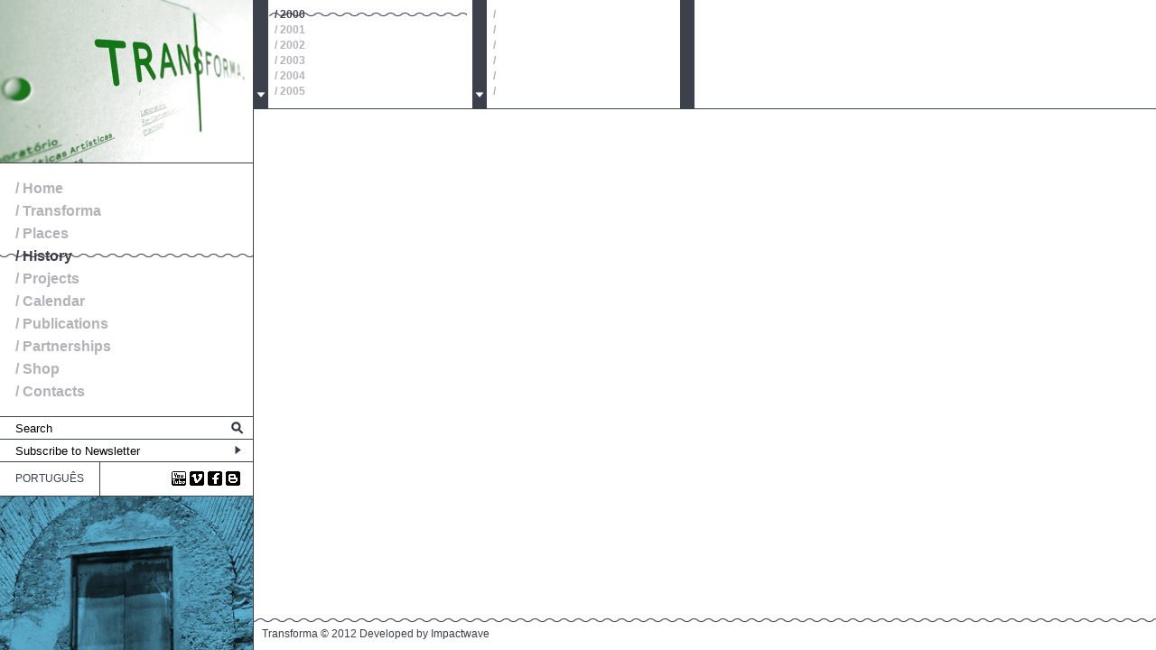

--- FILE ---
content_type: text/html; charset=UTF-8
request_url: https://transforma.org.pt/en/?/historial/doismil/dessemos-cor-vida
body_size: 2355
content:
<!doctype html> <html lang="pt"> <head> <meta charset="UTF-8" /> <title></title> <meta name="description" content="" /> <meta name="keywords" content="" /> <meta name="viewport" content="width=device-width, initial-scale=1.0" /> <link href="favicon.ico" type="text/css" rel="shortcut icon"> <link rel="stylesheet" type="text/css" href="/assets/themes/site/style.css"/>
<!-- JavaScript -->
<!--[if IE]><![endif]-->
<!--[if lt IE 9]><script type="text/javascript" src="http://html5shiv.googlecode.com/svn/trunk/html5.js"></script><![endif]-->
</head>
<body>
<form method="POST">
<input type="hidden" name="_action"/>
<div id="container"><aside> <div id="logo"> <a href="?/home" class="logo" title="Transforma - Laboratório para Práticas Artísticas Contemporâneas"> <img src="/assets/themes/site/i/logos/logo1.jpg" width="280" height="180">
</a>
</div>
<nav role="navigation">
<ul>
<li><a class="MenuItem" href="?/home">
<span class="text">
/ Home</span>
</a>
</li>
<li><a class="MenuItem" href="?/transforma">
<span class="text">
/ Transforma</span>
</a>
</li>
<li><a class="MenuItem" href="?/espacos">
<span class="text">
/ Places</span>
</a>
</li>
<li><a class="MenuItem selected" href="?/historial">
<span class="text">
/ History</span>
</a>
</li>
<li><a class="MenuItem" href="?/projetos">
<span class="text">
/ Projects</span>
</a>
</li>
<li><a class="MenuItem" href="?/agenda">
<span class="text">
/ Calendar</span>
</a>
</li>
<li><a class="MenuItem" href="?/publicacoes">
<span class="text">
/ Publications</span>
</a>
</li>
<li><a class="MenuItem" href="?/parcerias">
<span class="text">
/ Partnerships</span>
</a>
</li>
<li><a class="MenuItem" href="?/loja">
<span class="text">
/ Shop</span>
</a>
</li>
<li><a class="MenuItem" href="?/contatos">
<span class="text">
/ Contacts</span>
</a>
</li>
</ul>
</nav>
<div id="search">
<input id="searchField" onblur="if(this.value == '') this.value='Search' ;" onfocus="if(this.value == 'Search') this.value='';" value="Search" type="text" onkeypress="return checkEnter(event)" />
<a id="bt_search" href="javascript:search()"></a>
</div>
<div id="newsletter">
<input type="text" name="newsletter_value" value="Subscribe to Newsletter" onFocus="if(this.value == 'Subscribe to Newsletter') this.value='';"  onblur="if(this.value == '') this.value='Subscribe to Newsletter' ;" />
<a href="javascript:doAction('subscribeNewsletter');"></a>
</div>
<div id="lang_social">
<ul id="lang"><li class="visible"><a href="javascript:doAction('setLang','pt');">Português</a></li></ul>
<ul id="social">
<li><a href="http://www.youtube.com/user/Transforma2000" class="youtube" title="youtube" target="_blank"></a></li>
<li><a href="http://vimeo.com/user10058421" class="vimeo" title="vimeo" target="_blank"></a></li>
<li><a href="https://www.facebook.com/pages/Transforma/136778556341089" class="facebook" title="facebook" target="_blank"></a></li>
<li><a href="http://blogdatransforma.wordpress.com/" class="blog" title="blog" target="_blank"></a></li>
<!--<li><a href="https://twitter.com/#!/Transforma_tv" class="twitter" title="twitter" target="_blank"></a></li>-->
</ul>
</div>
<div id="sidebar_img"></div>
</aside><section id="navegation">
<div id="menu_1">
<div class="controls">
<a href="#" class="controls1" id="up1"></a>
<a href="#" class="controls1" id="down1"></a>
</div><div class="wrap_ul">
<ul><li><a href="#" class="selected">/ 2000</a></li><li><a href="?/historial/doismileum">/ 2001</a></li><li><a href="?/historial/doismiledois">/ 2002</a></li><li><a href="?/historial/doismiletres">/ 2003</a></li><li><a href="?/historial/doismilequatro">/ 2004</a></li><li><a href="?/historial/doismilecinco">/ 2005</a></li><li><a href="?/historial/doismileseis">/ 2006</a></li><li><a href="?/historial/doismilesete">/ 2007</a></li><li><a href="?/historial/doismileoito">/ 2008</a></li><li><a href="?/historial/doismilenove">/ 2009</a></li><li><a href="?/historial/doismiledez">/ 2010</a></li><li><a href="?/historial/doismileonze">/ 2011</a></li><li><a href="?/historial/doismiledoze">/ 2012</a></li><li><a href="?/historial/doismiletreze">/ 2013</a></li><li><a href="?/historial/doismilequatorze">/ 2014</a></li></ul>
</div></div>
<div id="menu_2">
<div class="controls">
<a href="#" class="controls2" id="up2"></a>
<a href="#" class="controls2" id="down2"></a>
</div><div class="wrap_ul">
<ul><li><a href="?/historial/doismil/la-storia-di-cecco-rivolta">/ </a></li><li><a href="?/historial/doismil/pessoa-criatividade-mudanca">/ </a></li><li><a href="?/historial/doismil/dancar-6sentidos">/ </a></li><li><a href="?/historial/doismil/computador-meu-danca-minha">/ </a></li><li><a href="?/historial/doismil/galeria-de-sons">/ </a></li><li><a href="?/historial/doismil/universo-infancia">/ </a></li><li><a href="?/historial/doismil/potencial-criativo">/ </a></li><li><a href="?/historial/doismil/educacao-musical-criatividade">/ </a></li><li><a href="?/historial/doismil/relaxacao-criativa">/ </a></li><li><a href="?/historial/doismil/oscar">/ </a></li><li><a href="?/historial/doismil/repensar-professor">/ </a></li><li><a href="?/historial/doismil/cenografia-montagem-teatral">/ </a></li><li><a href="?/historial/doismil/vassilissa">/ </a></li><li><a href="?/historial/doismil/vamos-dancar-juntos">/ </a></li><li><a href="?/historial/doismil/dancas-sombras">/ </a></li><li><a href="?/historial/doismil/inteligencia-jogo-motricidade">/ </a></li><li><a href="?/historial/doismil/inteligencia-criadora-sentido-ludico">/ </a></li><li><a href="#" class="selected" >/ </a></li><li><a href="?/historial/doismil/a-procura-do-o-o-perdido">/ </a></li><li><a href="?/historial/doismil/casiotone">/ </a></li><li><a href="?/historial/doismil/dia-mundial-musica">/ </a></li></ul>
</div></div>
<div id="menu_3">
<div class="controls">
<a href="#" class="controls3" id="up3"></a>
<a href="#" class="controls3" id="down3"></a>
</div></div>
</section>
<div id="content"><article>
<div class="article_header"></div> <div class="text"><p>&#160;</p></div></article>
</div>
<div class="clear"></div>
</div><!-- container --><footer>
        Transforma &copy; 2012 Developed by <a href="http://impactwave.com" target="_blank">Impactwave</a>
</footer></form> <script src="//ajax.googleapis.com/ajax/libs/jquery/1.6.2/jquery.min.js"></script> <script>window.jQuery || document.write('<script src="/src/js/jquery-1.6.2.min.js"><\/script>')</script> <script src="/src/js/jQPresenter.js"></script> <script src="/src/js/scripts.js"></script><script type="text/javascript"> var _gaq = _gaq || [];
            _gaq.push(['_setAccount','UA-28415127-1']);
            _gaq.push(['_trackPageview']);
            (function() {
              var ga = document.createElement('script'); ga.type = 'text/javascript'; ga.async = true;
              ga.src = ('https:' == document.location.protocol ? 'https://ssl' : 'http://www') + '.google-analytics.com/ga.js';
              var s = document.getElementsByTagName('script')[0]; s.parentNode.insertBefore(ga, s);
            })();
</script><script>
        $(document).ready(function() {var folder = "historial";
                var imgs = Array("img_1.jpg", "img_2.jpg"), idx;/*random sidebar img*/
            idx = Math.floor(Math.random() * imgs.length); // Pick random index
            $('#sidebar_img').css("background-image","url(/assets/themes/site/i/sidebar_img/"+folder+"/"+imgs[idx]+")");
        });
</script>
</body>
</html>

--- FILE ---
content_type: application/javascript
request_url: https://transforma.org.pt/src/js/scripts.js
body_size: 1202
content:
$(document).ready(function() {
      /*langs*/
      $('#lang li a').click(function() {
        $('#lang li').toggleClass("visible");
      });
      /*slide gallery*/
      $('#slide').jQPresenter({
        animation:   'SlideAnimation',
        orientation: 'horizontal',
        prevId: 'prevBtn',
        nextId: 'nextBtn',
        continuous: true
      });
      var windowheight = $('#container').height();
      var navehight = $('aside nav').height() +41;
      var sidebarheight = windowheight -navehight -259 ;
      $('#sidebar_img').height(sidebarheight);
      $('aside').height(windowheight);
      var windowwidth = $('#container').width() -281;
      $('#navegation').width(windowwidth);


      var currentPosition1 = 0;
        var currentPosition2 = 0;
        var currentPosition3 = 0;
        var slideheight = 17;
        var slides1 = jQuery('#navegation #menu_1 ul li');
        var slides2 = jQuery('#navegation #menu_2 ul li');
        var slides3 = jQuery('#navegation #menu_3 ul li');
        var numberOfSlides1 = slides1.length;
        var numberOfSlides2 = slides2.length;
        var numberOfSlides3 = slides3.length;
        // Set ul height equal to total height of all slides
        jQuery('#navegation #menu_1 ul').css('height', slideheight * numberOfSlides1);
        jQuery('#navegation #menu_2 ul').css('height', slideheight * numberOfSlides2);
        jQuery('#navegation #menu_3 ul').css('height', slideheight * numberOfSlides3);
        // Hide left arrow control on first load
        manageControls1(currentPosition1);
        manageControls2(currentPosition2);
        manageControls3(currentPosition3);
        // Create event listeners for .controls clicks
        jQuery(this).find('.controls1').bind('click', function(){
              // Determine new position
              currentPosition1 = (jQuery(this).attr('id')=='down1') ? currentPosition1+1 : currentPosition1-1;
              // Hide / show controls
              manageControls1(currentPosition1);
              // Move slideInner using margin-left
              jQuery('#navegation #menu_1 ul').animate({
                    'top' : slideheight*(-currentPosition1)
              });
        });
        jQuery(this).find('.controls2').bind('click', function(){
              // Determine new position
              currentPosition2 = (jQuery(this).attr('id')=='down2') ? currentPosition2+1 : currentPosition2-1;
              // Hide / show controls
              manageControls2(currentPosition2);
              // Move slideInner using margin-left
              jQuery('#navegation #menu_2 ul').animate({
                    'top' : slideheight*(-currentPosition2)
              });
        });
        jQuery(this).find('.controls3').bind('click', function(){
              // Determine new position
              currentPosition3 = (jQuery(this).attr('id')=='down3') ? currentPosition3+1 : currentPosition3-1;
              // Hide / show controls
              manageControls3(currentPosition3);
              // Move slideInner using margin-left
              jQuery('#navegation #menu_3 ul').animate({
                    'top' : slideheight*(-currentPosition3)
              });
        });
        // manageControls: Hides and shows controls depending on currentPosition
        function manageControls1(position){
            // Hide left arrow if position is first slide
            if(position==0){ jQuery('#up1').hide() }
            else{ jQuery('#up1').show() }
            // Hide right arrow if position is last slide
            if(position==numberOfSlides1-6 || numberOfSlides1 <= 6){ jQuery('#down1').hide() }
            else{ jQuery('#down1').show() }
        }
        function manageControls2(position){
            // Hide left arrow if position is first slide
            if(position==0){ jQuery('#up2').hide() }
            else{ jQuery('#up2').show() }
            // Hide right arrow if position is last slide
            if(position==numberOfSlides2-6 || numberOfSlides2 <= 6){ jQuery('#down2').hide() }
            else{ jQuery('#down2').show() }
        }
          function manageControls3(position){
            // Hide left arrow if position is first slide
            if(position==0){ jQuery('#up3').hide() }
            else{ jQuery('#up3').show() }
            // Hide right arrow if position is last slide
            if(position==numberOfSlides3-6 || numberOfSlides3 <= 6){ jQuery('#down3').hide() }
            else{ jQuery('#down3').show() }
        }

        /*random logo img*/
        var logos = Array("../../../assets/themes/site/i/logos/logo1.jpg", "../../../assets/themes/site/i/logos/logo2.jpg", "../../../assets/themes/site/i/logos/logo3.jpg", "../../../assets/themes/site/i/logos/logo4.jpg", "../../../assets/themes/site/i/logos/logo5.jpg"), idx;
        idx = Math.floor(Math.random() * logos.length); // Pick random index
        $('#logo a').html('<img src="i/logos/'+logos[idx]+'" width="280" height="180">');

});

$(window).resize(function() {
						var windowheight = $('#container').height();
						var navehight = $('aside nav').height() +41;
						var sidebarheight = windowheight -navehight -259 ;
						$('#sidebar_img').height(sidebarheight);
						$('aside').height(windowheight);
						var windowwidth = $(window).width() -281;
							var windowwidth = $('#container').width() -281;
						$('#navegation').width(windowwidth);
});
$(window).change(function() {
						var windowheight = $('#container').height();
						var navehight = $('aside nav').height() +41;
						var sidebarheight = windowheight -navehight -259 ;
						$('#sidebar_img').height(sidebarheight);
						$('aside').height(windowheight);
						var windowwidth = $(window).width() -281;
							var windowwidth = $('#container').width() -281;
						$('#navegation').width(windowwidth);
});

function doAction(name,param) {
  $('input[name=_action]').val(name + (param? ':' + param : ''));
  $('form').attr('action',location.href) //update url (ex. the hash may have changed)
   .submit();
}

function search() {
  var query = encodeURIComponent(jQuery('#searchField').val());
  if (query == '' || query == 'Pesquisar') return;
  location = '?/pesquisa&q=' + query;
}

$('#search').keypress(function (e) {
  if (e.which == 13){
    search();
  }
})

function checkEnter(e){
  e = e || event;
  return (e.keyCode || event.which || event.charCode || 0) !== 13;
}

--- FILE ---
content_type: application/javascript
request_url: https://transforma.org.pt/src/js/jQPresenter.js
body_size: 4188
content:
/** @namespace com namespace */
var com = window.com ? com : {};
/** @namespace com.impactwave namespace */
com.impactwave = 'impactwave' in com ? com.impactwave : {};
/** @namespace com.impactwave.jQPresenter namespace */
com.impactwave.jQPresenter = 'jQPresenter' in com.impactwave ? com.impactwave.jQPresenter : {};

(function($) {
  var ERR_PREFIX = 'jQPresenter error: ';

  /**
   * jQuery plugin interface.
   * @param {Object|String} arg First argument.
   * @return {jQuery}
   */
  $.fn.jQPresenter = function(arg) {
    if (typeof arg == 'object' || arg === undefined)
      return this.each(function() {
        var e = $(this);
        e.data('jQPresenter',new com.impactwave.jQPresenter.JQPresenter(e,arg));
      });
    var instance = getInstance(this);
    if (instance) {
      if (arg in instance) {
        return typeof instance[arg] == 'function'? instance[arg].apply(instance,Array.prototype.slice.call(arguments,1)) : instance[arg];
      } else {
        if (typeof arg == 'string')
          $.error(ERR_PREFIX+'property or method '+arg+' does not exist');
        else $.error(ERR_PREFIX+'invalid parameter of type '+typeof arg);
      }
    }
    return this;
  };

  /**
   * Gets the slideshow instance associated with the given DOM element.
   * @param {jQuery} jQueryElem The slideshow container.
   * @return {com.impactwave.jQPresenter.JQPresenter} The slideshow instance.
   */
  function getInstance(jQueryElem) {
    return jQueryElem.data('jQPresenter');
  }

  /**
   * Creates a new plugin instance.
   * @class A (non animation) slideshow plugin.
   * @param {com.impactwave.jQPresenter.JQPresenter} [owner] The owning slideshow instance.
   */
  com.impactwave.jQPresenter.Plugin = function(owner) {
    if (owner) {
      this.owner = owner;
      this.options = $.extend(owner.options,this.options);
    }
  }

  com.impactwave.jQPresenter.Plugin.prototype = {
    /**
     * The plugin options. These will be copied to the slideshow options.
     * @type Object
     */
    options: null,
    /** @type com.impactwave.jQPresenter.JQPresenter */
    owner:   null,
    /**
     * Indicates whether the plugin is an animation plugin.
     * @type Boolean
     */
    handlesAnimation: false,
    /**
     * Initializes the plugin.
     */
    init:    function() {},
    /**
     * Called when a transition to another slide is started.
     */
    update:  function() {},
    /**
     * Stops animations and timers and clears references to DOM elements.
     */
    destroy: function() {}
  };

  /**
   * Creates a new slideshow instance.
   * @class com.impactwave.jQPresenter.JQPresenter.
   * @param {jQuery} jQueryElem The slideshow container.
   * @param {Object} options The plugin options.
   */
  com.impactwave.jQPresenter.JQPresenter = function(jQueryElem,options) {
    jQueryElem.addClass('jQPresenter');
    this.e = jQueryElem;
    this.ERR_PREFIX = ERR_PREFIX;
    this.options = $.extend({},this.options); //create instance from prototype
    var animation = options.animation || this.options.animation;
    // Create plugins
    if (!options.plugins)
      options.plugins = [];
    options.plugins.push(animation);
    this.plugins = {};
    for (var i = 0,m = options.plugins.length; i < m; ++i) {
      var pluginName = options.plugins[i];
      if (!(pluginName in this.plugins)) {
        var plugin = com.impactwave.jQPresenter.plugins[pluginName + 'Plugin'];
        if (!plugin) {
          $.error(ERR_PREFIX+'plugin '+this.options.animation+' was not found');
          return;
        }
        this.plugins[pluginName] = new plugin(this);
      }
    }
    $.extend(this.options,options);
    this.initSlides();
    this.getAnimationPlugin().init();
    this.eachPlugin('init');
    if (this.slidesCount)
      this.run();
  }

  com.impactwave.jQPresenter.JQPresenter.prototype = {
    /**
     * Error prefix. Accessible to animation plugins.
     * @type String */
    ERR_PREFIX:       null,
    /**
     * Bound jQuery element.
     * @type jQuery */
    e:                null,
    /** @type Object */
    options: {
      /**
       * A list of plugin names to be enabled on the slideshow instance.
       * @type String[]
       */
      plugins             : null,
      animation           : 'FadeAnimation',
      transitionDuration  : 1000,
      delay               : 4000,
      continuous          : false,
      tabIndex            : 0,
      autoPlay            : false,
      slidesContainer     : '.main'
    },
    /** @type Object */
    plugins:          null,
    /** @type Number */
    selectedIndex:    null,
    /** @type jQuery */
    slides:           null,
    /** @type jQuery */
    slidesContainer:  null,
    /** @type Number */
    slidesCount:      null,
    /** @type Number */
    slidesHeight:     0,
    /** @type Number */
    nextIndex:        null,
    /** @type Number */
    mainTimerId:      0,
    /** @type Boolean */
    animating:        false,
    /** @type Number */
    animatingTo:      null,
    /** @type Number */
    animatingFrom:    null,
    /** @type Number */
    queuedSelection:  null,

    initSlides: function() {
      this.slidesContainer = this.e.find(this.options.slidesContainer);
      this.slides = this.slidesContainer.children();
      this.slidesCount = this.slides.length;
      this.slidesHeight = this.slidesContainer.outerHeight(true);
      this.selectedIndex = this.nextIndex = this.slidesCount ? 0 : null;
    },

    destroy: function() {
      this.stop();
      this.getAnimationPlugin().stop();
      this.eachPlugin('destroy');
      var e = this.e;
      this.e = this.slides = this.slidesContainer = null;
      return e;
    },

    run: function() {
      this.e.css('visibility','visible');
      if (this.options.autoPlay)
        this.start();
    },

    /**
     * Calls the specified method on all non-animation plugins.
     */
    eachPlugin: function(methodName) {
      for (var name in this.plugins)
        if (this.plugins.hasOwnProperty(name)) {
          var plugin = this.plugins[name];
          if (!plugin.handlesAnimation)
            plugin[methodName]();
        }
    },

    start: function() {
      if (!this.mainTimerId) {
        var self = this;
        this.mainTimerId = setTimeout(function() {
          self.onMainTimer();
        },this.options.delay);
      }
    },

    stop: function() {
      if (this.mainTimerId) {
        clearTimeout(this.mainTimerId);
        this.mainTimerId = 0;
      }
    },

    next: function() {
      this.select(this.nextIndex + 1);
    },

    previous: function() {
      this.select(this.nextIndex - 1);
    },

    /** @private */
    onMainTimer: function() {
      this.mainTimerId = 0;
      this.next();
    },

    /**
     * Returns the currently enabled animation plugin.
     * @return {com.impactwave.jQPresenter.Plugin} The plugin instance.
     */
    getAnimationPlugin: function() {
      return this.plugins[this.options.animation];
    },

    select: function(index) {

      /* Queue fast requests */
      if (this.animating || this.thumbsAnimating) {
        if (this.animatingFrom != this.selectedIndex) {//continuous: move back from 1st slide
          this.queuedSelection = index >= this.slidesCount ? index : (index + this.slidesCount) % this.slidesCount;
        }
        else if (this.animatingTo != this.nextIndex) {//continuous: move forward from last slide
          this.queuedSelection = index >= this.slidesCount ? index % this.slidesCount : index - this.slidesCount;
        }
        else this.queuedSelection = index;
        return;
      }
      this.queuedSelection = null;

      /* Calculate indexes */
      if (this.options.continuous) {
        if (index < 0) {
          index += this.slidesCount;
          this.selectedIndex += this.slidesCount;
        }
//        else index = index % (2 * this.slidesCount);
      }
      else {
        if (index < 0)
          index = 0;
        else if (index >= this.slidesCount)
          index = this.slidesCount - 1;
      }
      this.nextIndex = index;
      this.animatingTo = index % this.slidesCount;
      this.animatingFrom = this.selectedIndex % this.slidesCount;

      /* validate whether an animation should occur */
      if (this.animatingTo == this.animatingFrom)
        return;

      /* Start new animation */
      this.animating = true;
      this.getAnimationPlugin().update();
      this.eachPlugin('update');

      /* Restart timer */
      this.stop();
      if (this.options.autoPlay)
        this.start();
    },

    onAnimationEnd: function() {
      this.animating = false;
      this.nextIndex = this.selectedIndex = this.nextIndex % this.slidesCount;
      if (this.queuedSelection != null)
        this.select(this.queuedSelection);
    }

  };

  /**
   * Slideshow plugins.
   * Note: delegation pattern.
   * @namespace
   */
  com.impactwave.jQPresenter.plugins = {};


  /* FADE PLUGIN */

  com.impactwave.jQPresenter.plugins.FadeAnimationPlugin = function(owner) {
    com.impactwave.jQPresenter.Plugin.call(this,owner);
    this.handlesAnimation = true;
  }

  com.impactwave.jQPresenter.plugins.FadeAnimationPlugin.prototype = {

    init: function() {
      this.owner.slides.eq(0).show();
    },

    update: function() {
      var owner = this.owner;
      owner.slides.eq(owner.animatingTo).css('z-index',owner.slidesCount).fadeIn(this.options.transitionDuration,function(){
        $(this).css('z-index','');
        owner.slides.eq(owner.animatingFrom).hide();
        owner.onAnimationEnd();
      });
    },

    stop: function() {
      var owner = this.owner;
      if (owner.animating)
        owner.slides.eq(owner.animatingTo).stop();
    }

  };
  com.impactwave.jQPresenter.plugins.FadeAnimationPlugin.prototype = $.extend(new com.impactwave.jQPresenter.Plugin(),com.impactwave.jQPresenter.plugins.FadeAnimationPlugin.prototype);


  /* SLIDE PLUGIN */

  com.impactwave.jQPresenter.plugins.SlideAnimationPlugin = function(owner) {
    com.impactwave.jQPresenter.Plugin.call(this,owner);
    this.handlesAnimation = true;
  }

  com.impactwave.jQPresenter.plugins.SlideAnimationPlugin.prototype = {

    options: {
      /**
       * Scroll orientation: 'vertical' or 'horizontal'
       * @type String
       */
      orientation: 'vertical'
    },

    /**
     * CSS property changed for animating the content: 'top' or 'left'
     * @type String
     */
    positionProp: null,

    init: function() {
      var owner = this.owner;
      switch(this.options.orientation) {
        case 'vertical':
          this.positionProp = 'top';
          break;
        case 'horizontal':
          this.positionProp = 'left';
          break;
        default:
          $.error(ERR_PREFIX+'orientation '+this.options.orientation+' is not valid');
      }
      if (this.options.continuous) {
        owner.slides.clone().appendTo(owner.slidesContainer);
        owner.slides = owner.slidesContainer.children();
      }
      owner.slides.css({
        position: 'relative'
      });
      owner.slidesContainer.css({
        position: 'absolute',
        top:      0,
        left:     0
      });
    },

    update: function() {
      var owner = this.owner,ofs,self = this;
      if (owner.selectedIndex >= owner.slidesCount) {
//          this.thumbsContainer.css('left',-this.selectedIndex * this.thumbWidth)
        ofs = owner.slides.eq(owner.selectedIndex).position()[this.positionProp];
        owner.slidesContainer.css(this.positionProp,-ofs);
      }
      ofs = owner.slides.eq(owner.nextIndex).position()[this.positionProp];
      var anim = {};
      anim[this.positionProp] = -ofs;
      owner.slidesContainer.animate(anim,this.options.transitionDuration,function(){
        if (owner.nextIndex >= owner.slidesCount) {
          var ofs2 = owner.slides.eq(owner.animatingTo).position()[self.positionProp];
          owner.slidesContainer.css(self.positionProp,-ofs2);
        }
        owner.onAnimationEnd();
      });
    },

    stop: function() {
      var owner = this.owner;
      if (owner.animating) {
        owner.slides.eq(owner.animatingTo).stop();
        owner.slides.eq(owner.animatingFrom).stop();
      }
    }

  };
  com.impactwave.jQPresenter.plugins.SlideAnimationPlugin.prototype = $.extend(new com.impactwave.jQPresenter.Plugin(),com.impactwave.jQPresenter.plugins.SlideAnimationPlugin.prototype);


  /* THUMBNAILS PLUGIN */

  /**
   * Creates a new plugin instance.
   * @class Thumbnails plugin.
   * @augments jQPresenterPlugin
   */
  com.impactwave.jQPresenter.plugins.ThumbnailsPlugin = function(owner) {
    com.impactwave.jQPresenter.Plugin.call(this,owner);
  }

  com.impactwave.jQPresenter.plugins.ThumbnailsPlugin.prototype = {

    options: {
      thumbOpacity        : 0.5,
      thumbHilightDuration: 500,
      thumbsScrollDuration: 1000,
      circularThumbs      : false,
      thumbsPosition      : 'bottom',
      thumbsContainer     : '.thumbs'
    },

    /** @type jQuery */
    thumbs:           null,
    /** @type Number */
    thumbHeight:      0,
    /** @type Number */
    thumbWidth:       0,
    /** @type Number */
    thumbsTotalWidth: 0,
    /** @type jQuery */
    thumbsContainer:  null,
    /** @type Boolean */
    thumbsAnimating:  false,
    /** @type Boolean */
    circularMode:     false,
    /** @type Number */
    thumbsViewWidth:  0,
    /** @type Number */
    hoverIndex:       null,

    init: function() {
      var owner = this.owner;
      this.thumbsContainer = owner.e.find(this.options.thumbsContainer);
      this.enabled = this.thumbsContainer.length > 0;
      if (!this.enabled)
        return;

      this.thumbs = this.thumbsContainer.children('img').css('opacity',this.options.thumbOpacity).wrap('<span/>').parent();
      this.thumbWidth = this.thumbs.eq(0).outerWidth(true);
      this.thumbHeight = this.thumbs.eq(0).outerHeight(true);
      var thumbsWrapper = this.thumbsContainer.wrap('<div class="thumbsWrapper"/>').parent();
      thumbsWrapper.css('height',this.thumbHeight);
      this.thumbsContainer.empty().append(this.thumbs);

      //this.thumbs is invalid from here on

      this.thumbsTotalWidth = this.thumbsContainer.outerWidth();
      switch(this.options.thumbsPosition) {
        case 'top':
          owner.e.css('height',owner.slidesHeight + this.thumbHeight);
          owner.e.find('.main').css('top',this.thumbHeight);
          break;
        case 'bottom':
          owner.e.css('height',owner.slidesHeight + this.thumbHeight);
          thumbsWrapper.css('bottom',0);
          break;
        default:
           $.error(ERR_PREFIX+'thumbsPosition '+this.options.thumbsPosition+' is not valid');
           return;
      }
      if (this.options.circularThumbs) {
        this.thumbsViewWidth = thumbsWrapper.outerWidth();
        if (this.circularMode = (this.thumbsTotalWidth > this.thumbsViewWidth)) {
          this.thumbs.clone().appendTo(this.thumbsContainer).clone().appendTo(this.thumbsContainer);
        }
      }
      this.thumbs = this.thumbsContainer.children('span');

      //this.thumbs is valid again

      this.thumbs.find('img').on({
        mouseover: this.thumbOver,
        mouseout:  this.thumbOut,
        click:     this.thumbClick
      },this);
      this.thumbs.eq(0).find('img').css('opacity',1);
    },

    update: function() {
      if (this.enabled) {
        var owner = this.owner;
        if (this.options.thumbOpacity < 1) {
          if (this.hoverIndex != owner.nextIndex)
            this.thumbs.eq(owner.nextIndex).find('img').fadeTo(this.options.thumbHilightDuration,1);
          if (this.hoverIndex != owner.selectedIndex)
            this.thumbs.eq(owner.selectedIndex).find('img').fadeTo(this.options.thumbHilightDuration,this.options.thumbOpacity);
        }
        if (this.circularMode)
          this.scrollThumbs();
      }
    },

    destroy: function() {
      if (this.thumbsAnimating) {
        this.thumbsAnimating = false;
        this.thumbsContainer.stop();
      }
      this.thumbs = this.thumbsContainer = null;
    },

    /** @private */
    scrollThumbs: function() {
      var owner = this.owner;
      this.thumbsAnimating = true;
      var x = this.thumbs.eq(owner.nextIndex).position().left;
      var self = this;
      this.thumbsContainer.animate({
        left: '-'+x+'px'
      },this.options.thumbsScrollDuration,function() {
        self.onThumbsScrollEnd();
      });
    },

    /** @private */
    onThumbsScrollEnd: function() {
      var owner = this.owner;
      this.thumbsAnimating = false;
      var x = this.thumbsContainer.position().left,
          w = this.thumbsTotalWidth;
      if (x <= - w) {
        this.thumbs.eq(owner.nextIndex).find('img').css('opacity',this.options.thumbOpacity);
        this.thumbs.eq(owner.selectedIndex).find('img').css('opacity',1);
        this.thumbsContainer.css('left',x + w);
      }
      if (owner.queuedSelection != null) //force scroll left, never right
        owner.select(owner.selectedIndex <= owner.queuedSelection ? owner.queuedSelection : owner.queuedSelection + owner.slidesCount);
    },

    /** @private */
    thumbOver: function(ev) { //this = thumbnail
      var self = ev.data;
      self.hoverIndex = $(this).parent().index();
      if (self.options.thumbOpacity < 1)
        $(this).stop().fadeTo(self.options.thumbHilightDuration,1);

    },

    /** @private */
    thumbOut: function(ev) { //this = thumbnail
      var self = ev.data;
      var i = $(this).parent().index();
      if (self.options.thumbOpacity < 1 && i != self.owner.nextIndex)
        $(this).stop().fadeTo(self.options.thumbHilightDuration,self.options.thumbOpacity);
      self.hoverIndex = null;
    },

    /** @private */
    thumbClick: function(ev) { //this = thumbnail
      var self = ev.data;
      self.owner.select(self.hoverIndex = $(this).parent().index());
    }

  };
  com.impactwave.jQPresenter.plugins.ThumbnailsPlugin.prototype = $.extend(new com.impactwave.jQPresenter.Plugin(),com.impactwave.jQPresenter.plugins.ThumbnailsPlugin.prototype);


  /* CONTROLLER BUTTONS PLUGIN */

  /**
   * Creates a new plugin instance.
   * @class Controller buttons plugin.
   * @augments jQPresenterPlugin
   */
  com.impactwave.jQPresenter.plugins.ControllerPlugin = function(owner) {
    com.impactwave.jQPresenter.Plugin.call(this,owner);
  }

  com.impactwave.jQPresenter.plugins.ControllerPlugin.prototype = {

    options: {
      buttonPrev: '',
      buttonNext: ''
    },

    /** @type jQuery */
    buttonPrev:       null,
    /** @type jQuery */
    buttonNext:       null,

    init: function() {
      var owner = this.owner;
      var e,id = owner.e.attr('id');
      if (this.options.buttonPrev) {
        this.buttonPrev = $(this.options.buttonPrev);
        e = this.buttonPrev.is('a') ? this.buttonPrev : this.buttonPrev.find('a');
        e.attr('href',"javascript:$('#"+id+"').jQPresenter('previous')");
        if (!this.options.continuous)
          this.buttonPrev.hide();
      }
      if (this.options.buttonNext) {
        this.buttonNext = $(this.options.buttonNext);
        e = this.buttonNext.is('a') ? this.buttonNext : this.buttonNext.find('a');
        e.attr('href',"javascript:$('#"+id+"').jQPresenter('next')");
        owner.slidesCount > 1 ? this.buttonNext.show(): this.buttonNext.hide();
      }
    },

    update: function() {
      var owner = this.owner;
      if (this.options.buttonNext)
        this.options.continuous || owner.animatingTo < owner.slidesCount - 1 ? this.buttonNext.show(): this.buttonNext.hide();
      if (this.options.buttonPrev)
        this.options.continuous || owner.animatingTo > 0 ? this.buttonPrev.show(): this.buttonPrev.hide();
    },

    destroy: function() {
      this.buttonNext = this.buttonPrev = null;
    }

  };
  com.impactwave.jQPresenter.plugins.ControllerPlugin.prototype = $.extend(new com.impactwave.jQPresenter.Plugin(),com.impactwave.jQPresenter.plugins.ControllerPlugin.prototype);


  /* NAVIGATION BUTTONS PLUGIN */

  /**
   * Creates a new plugin instance.
   * @class Navigation buttons plugin.
   * @augments jQPresenterPlugin
   */
  com.impactwave.jQPresenter.plugins.NavigationPlugin = function(owner) {
    com.impactwave.jQPresenter.Plugin.call(this,owner);
  }

  com.impactwave.jQPresenter.plugins.NavigationPlugin.prototype = {

    options: {
      navigation: ''
    },

    /** @type jQuery */
    navButtons: null,

    init: function() {
      var owner = this.owner;
      this.enabled = this.options.navigation && owner.slidesCount > 1;
      if (!this.enabled)
        return;

      var nav = $(this.options.navigation).empty(),id = owner.e.attr('id'),tabIndex = this.options.tabIndex;
      for (var i = 0; i < owner.slidesCount; ++i) {
        $('<a>\u26ab</a>').attr('href',"javascript:$('#"+id+"').jQPresenter('select',"+i+")").
          attr('tabindex',tabIndex + i + 1).appendTo(nav);
      };
      this.navButtons = nav.children('a');
      this.navButtons.eq(0).addClass('selected');
    },

    update: function() {
      if (this.enabled) {
        var owner = this.owner;
        this.navButtons.removeClass('selected').eq(owner.nextIndex % owner.slidesCount).addClass('selected');
      }
    },

    destroy: function() {
      this.navButtons = null;
    }

  };
  com.impactwave.jQPresenter.plugins.NavigationPlugin.prototype = $.extend(new com.impactwave.jQPresenter.Plugin(),com.impactwave.jQPresenter.plugins.NavigationPlugin.prototype);

})(jQuery);